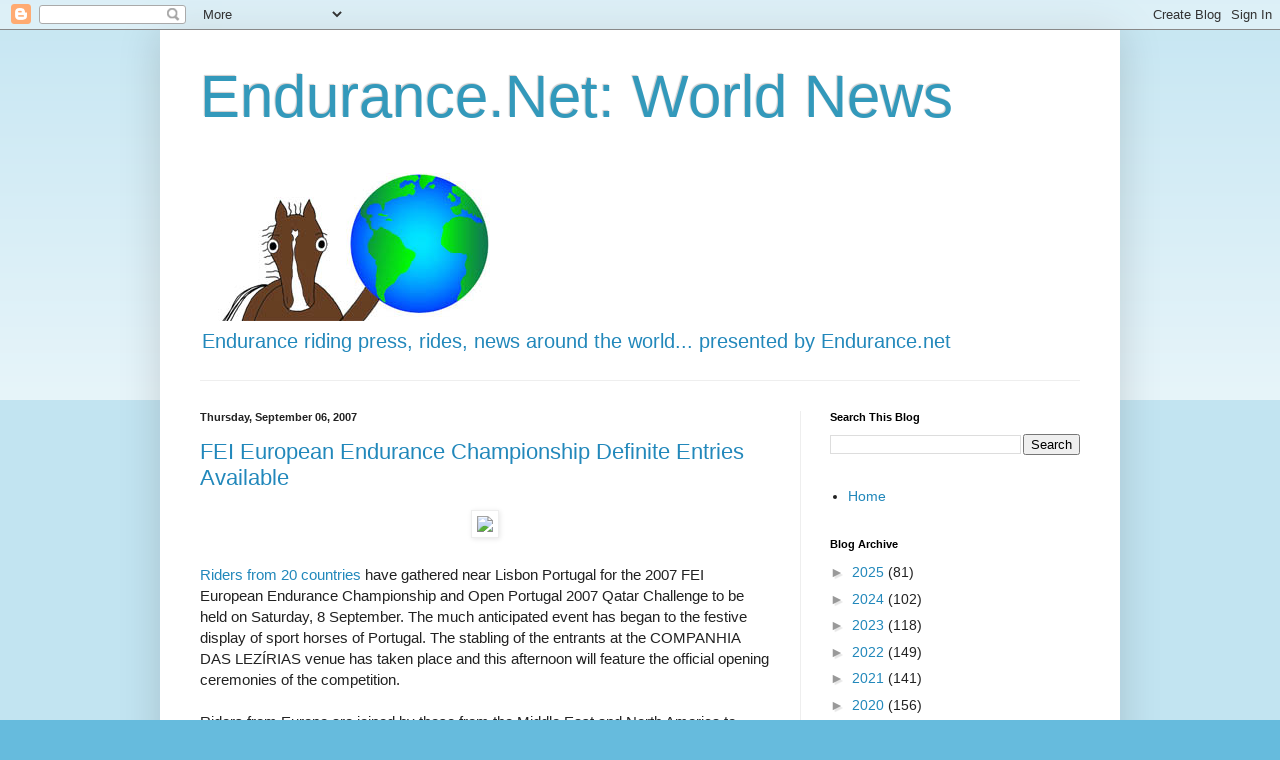

--- FILE ---
content_type: text/html; charset=UTF-8
request_url: http://news.endurance.net/b/stats?style=BLACK_TRANSPARENT&timeRange=ALL_TIME&token=APq4FmDnzjl8U3DslZFqZgiiy9k8m3KJsGHftB1jzS7DcSqaDZCxhKofvr1y4WHAJwDYGGqkcmXbWg0sStMZUxrVtaKlbifRLQ
body_size: 261
content:
{"total":3660843,"sparklineOptions":{"backgroundColor":{"fillOpacity":0.1,"fill":"#000000"},"series":[{"areaOpacity":0.3,"color":"#202020"}]},"sparklineData":[[0,24],[1,39],[2,34],[3,24],[4,27],[5,28],[6,30],[7,23],[8,39],[9,33],[10,33],[11,51],[12,49],[13,100],[14,45],[15,23],[16,19],[17,32],[18,33],[19,31],[20,30],[21,33],[22,30],[23,27],[24,33],[25,37],[26,36],[27,28],[28,43],[29,82]],"nextTickMs":69230}